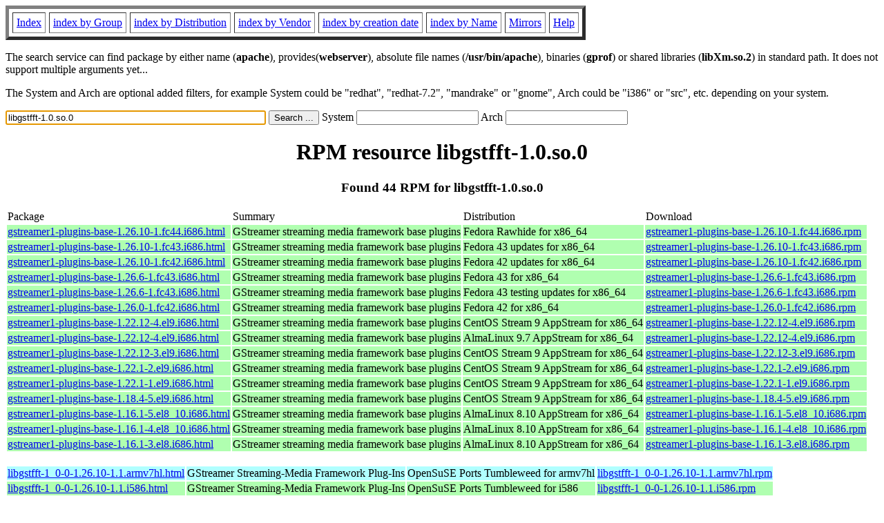

--- FILE ---
content_type: text/html; charset=UTF-8
request_url: https://www.rpmfind.net/linux/rpm2html/search.php?query=libgstfft-1.0.so.0
body_size: 22150
content:
<!DOCTYPE HTML PUBLIC "-//W3C//DTD HTML 4.0 Transitional//EN">
<html>
<head>
<title>RPM resource libgstfft-1.0.so.0</title><meta name="GENERATOR" content="rpm2html 1.6">
</head>
<body bgcolor="#ffffff" text="#000000" onLoad="document.forms[0].query.focus()">
<table border=5 cellspacing=5 cellpadding=5>
<tbody>
<tr>
<td><a href="/linux/RPM/index.html">Index</a></td>
<td><a href="/linux/RPM/Groups.html">index by Group</a></td>
<td><a href="/linux/RPM/Distribs.html">index by Distribution</a></td>
<td><a href="/linux/RPM/Vendors.html">index by Vendor</a></td>
<td><a href="/linux/RPM/ByDate.html">index by creation date</a></td>
<td><a href="/linux/RPM/ByName.html">index by Name</a></td>
<td><a href="/linux/rpm2html/mirrors.html">Mirrors</a></td>
<td><a href="/linux/rpm2html/help.html">Help</a></td>
</tr>
</tbody></table>
<p> The search service can find package by either name (<b>apache</b>),
provides(<b>webserver</b>), absolute file names (<b>/usr/bin/apache</b>),
binaries (<b>gprof</b>) or shared libraries (<b>libXm.so.2</b>) in
standard path. It does not support multiple arguments yet...
<p> The System and Arch are optional added filters, for example
System could be "redhat", "redhat-7.2", "mandrake" or "gnome", 
Arch could be "i386" or "src", etc. depending on your system.
<p>
<form action="/linux/rpm2html/search.php?query=libgstfft-1.0.so.0"
      enctype="application/x-www-form-urlencoded" method="GET">
  <input name="query" type="TEXT" size="45" value="libgstfft-1.0.so.0">
  <input name=submit type=submit value="Search ...">
  System <input name="system" type="TEXT" size="20" value="">
  Arch <input name="arch" type="TEXT" size="20" value="">
</form>
<h1 align='center'>RPM resource libgstfft-1.0.so.0</h1><h3 align='center'> Found 44 RPM for libgstfft-1.0.so.0
</h3><table><tbody>
<tr><td>Package</td><td>Summary</td><td>Distribution</td><td>Download</td></tr>
<tr bgcolor='#b0ffb0'><td><a href='/linux/RPM/fedora/devel/rawhide/x86_64/g/gstreamer1-plugins-base-1.26.10-1.fc44.i686.html'>gstreamer1-plugins-base-1.26.10-1.fc44.i686.html</a></td><td>GStreamer streaming media framework base plugins</td><td>Fedora Rawhide for x86_64</td><td><a href='/linux/fedora/linux/development/rawhide/Everything/x86_64/os/Packages/g/gstreamer1-plugins-base-1.26.10-1.fc44.i686.rpm'>gstreamer1-plugins-base-1.26.10-1.fc44.i686.rpm</a></td></tr><tr bgcolor='#b0ffb0'><td><a href='/linux/RPM/fedora/updates/43/x86_64/Packages/g/gstreamer1-plugins-base-1.26.10-1.fc43.i686.html'>gstreamer1-plugins-base-1.26.10-1.fc43.i686.html</a></td><td>GStreamer streaming media framework base plugins</td><td>Fedora 43 updates for x86_64</td><td><a href='/linux/fedora/linux/updates/43/Everything/x86_64/Packages/g/gstreamer1-plugins-base-1.26.10-1.fc43.i686.rpm'>gstreamer1-plugins-base-1.26.10-1.fc43.i686.rpm</a></td></tr><tr bgcolor='#b0ffb0'><td><a href='/linux/RPM/fedora/updates/42/x86_64/Packages/g/gstreamer1-plugins-base-1.26.10-1.fc42.i686.html'>gstreamer1-plugins-base-1.26.10-1.fc42.i686.html</a></td><td>GStreamer streaming media framework base plugins</td><td>Fedora 42 updates for x86_64</td><td><a href='/linux/fedora/linux/updates/42/Everything/x86_64/Packages/g/gstreamer1-plugins-base-1.26.10-1.fc42.i686.rpm'>gstreamer1-plugins-base-1.26.10-1.fc42.i686.rpm</a></td></tr><tr bgcolor='#b0ffb0'><td><a href='/linux/RPM/fedora/43/x86_64/g/gstreamer1-plugins-base-1.26.6-1.fc43.i686.html'>gstreamer1-plugins-base-1.26.6-1.fc43.i686.html</a></td><td>GStreamer streaming media framework base plugins</td><td>Fedora 43 for x86_64</td><td><a href='/linux/fedora/linux/releases/43/Everything/x86_64/os/Packages/g/gstreamer1-plugins-base-1.26.6-1.fc43.i686.rpm'>gstreamer1-plugins-base-1.26.6-1.fc43.i686.rpm</a></td></tr><tr bgcolor='#b0ffb0'><td><a href='/linux/RPM/fedora/updates/testing/43/x86_64/Packages/g/gstreamer1-plugins-base-1.26.6-1.fc43.i686.html'>gstreamer1-plugins-base-1.26.6-1.fc43.i686.html</a></td><td>GStreamer streaming media framework base plugins</td><td>Fedora 43 testing updates for x86_64</td><td><a href='/linux/fedora/linux/updates/testing/43/Everything/x86_64/Packages/g/gstreamer1-plugins-base-1.26.6-1.fc43.i686.rpm'>gstreamer1-plugins-base-1.26.6-1.fc43.i686.rpm</a></td></tr><tr bgcolor='#b0ffb0'><td><a href='/linux/RPM/fedora/42/x86_64/g/gstreamer1-plugins-base-1.26.0-1.fc42.i686.html'>gstreamer1-plugins-base-1.26.0-1.fc42.i686.html</a></td><td>GStreamer streaming media framework base plugins</td><td>Fedora 42 for x86_64</td><td><a href='/linux/fedora/linux/releases/42/Everything/x86_64/os/Packages/g/gstreamer1-plugins-base-1.26.0-1.fc42.i686.rpm'>gstreamer1-plugins-base-1.26.0-1.fc42.i686.rpm</a></td></tr><tr bgcolor='#b0ffb0'><td><a href='/linux/RPM/centos-stream/9/appstream/x86_64/gstreamer1-plugins-base-1.22.12-4.el9.i686.html'>gstreamer1-plugins-base-1.22.12-4.el9.i686.html</a></td><td>GStreamer streaming media framework base plugins</td><td>CentOS Stream 9 AppStream for x86_64</td><td><a href='/linux/centos-stream/9-stream/AppStream/x86_64/os/Packages/gstreamer1-plugins-base-1.22.12-4.el9.i686.rpm'>gstreamer1-plugins-base-1.22.12-4.el9.i686.rpm</a></td></tr><tr bgcolor='#b0ffb0'><td><a href='/linux/RPM/almalinux/9.7/appstream/x86_64/gstreamer1-plugins-base-1.22.12-4.el9.i686.html'>gstreamer1-plugins-base-1.22.12-4.el9.i686.html</a></td><td>GStreamer streaming media framework base plugins</td><td>AlmaLinux 9.7 AppStream for x86_64</td><td><a href='/linux/almalinux/9.7/AppStream/x86_64/os/Packages/gstreamer1-plugins-base-1.22.12-4.el9.i686.rpm'>gstreamer1-plugins-base-1.22.12-4.el9.i686.rpm</a></td></tr><tr bgcolor='#b0ffb0'><td><a href='/linux/RPM/centos-stream/9/appstream/x86_64/gstreamer1-plugins-base-1.22.12-3.el9.i686.html'>gstreamer1-plugins-base-1.22.12-3.el9.i686.html</a></td><td>GStreamer streaming media framework base plugins</td><td>CentOS Stream 9 AppStream for x86_64</td><td><a href='/linux/centos-stream/9-stream/AppStream/x86_64/os/Packages/gstreamer1-plugins-base-1.22.12-3.el9.i686.rpm'>gstreamer1-plugins-base-1.22.12-3.el9.i686.rpm</a></td></tr><tr bgcolor='#b0ffb0'><td><a href='/linux/RPM/centos-stream/9/appstream/x86_64/gstreamer1-plugins-base-1.22.1-2.el9.i686.html'>gstreamer1-plugins-base-1.22.1-2.el9.i686.html</a></td><td>GStreamer streaming media framework base plugins</td><td>CentOS Stream 9 AppStream for x86_64</td><td><a href='/linux/centos-stream/9-stream/AppStream/x86_64/os/Packages/gstreamer1-plugins-base-1.22.1-2.el9.i686.rpm'>gstreamer1-plugins-base-1.22.1-2.el9.i686.rpm</a></td></tr><tr bgcolor='#b0ffb0'><td><a href='/linux/RPM/centos-stream/9/appstream/x86_64/gstreamer1-plugins-base-1.22.1-1.el9.i686.html'>gstreamer1-plugins-base-1.22.1-1.el9.i686.html</a></td><td>GStreamer streaming media framework base plugins</td><td>CentOS Stream 9 AppStream for x86_64</td><td><a href='/linux/centos-stream/9-stream/AppStream/x86_64/os/Packages/gstreamer1-plugins-base-1.22.1-1.el9.i686.rpm'>gstreamer1-plugins-base-1.22.1-1.el9.i686.rpm</a></td></tr><tr bgcolor='#b0ffb0'><td><a href='/linux/RPM/centos-stream/9/appstream/x86_64/gstreamer1-plugins-base-1.18.4-5.el9.i686.html'>gstreamer1-plugins-base-1.18.4-5.el9.i686.html</a></td><td>GStreamer streaming media framework base plugins</td><td>CentOS Stream 9 AppStream for x86_64</td><td><a href='/linux/centos-stream/9-stream/AppStream/x86_64/os/Packages/gstreamer1-plugins-base-1.18.4-5.el9.i686.rpm'>gstreamer1-plugins-base-1.18.4-5.el9.i686.rpm</a></td></tr><tr bgcolor='#b0ffb0'><td><a href='/linux/RPM/almalinux/8.10/appstream/x86_64/gstreamer1-plugins-base-1.16.1-5.el8_10.i686.html'>gstreamer1-plugins-base-1.16.1-5.el8_10.i686.html</a></td><td>GStreamer streaming media framework base plugins</td><td>AlmaLinux 8.10 AppStream for x86_64</td><td><a href='/linux/almalinux/8.10/AppStream/x86_64/os/Packages/gstreamer1-plugins-base-1.16.1-5.el8_10.i686.rpm'>gstreamer1-plugins-base-1.16.1-5.el8_10.i686.rpm</a></td></tr><tr bgcolor='#b0ffb0'><td><a href='/linux/RPM/almalinux/8.10/appstream/x86_64/gstreamer1-plugins-base-1.16.1-4.el8_10.i686.html'>gstreamer1-plugins-base-1.16.1-4.el8_10.i686.html</a></td><td>GStreamer streaming media framework base plugins</td><td>AlmaLinux 8.10 AppStream for x86_64</td><td><a href='/linux/almalinux/8.10/AppStream/x86_64/os/Packages/gstreamer1-plugins-base-1.16.1-4.el8_10.i686.rpm'>gstreamer1-plugins-base-1.16.1-4.el8_10.i686.rpm</a></td></tr><tr bgcolor='#b0ffb0'><td><a href='/linux/RPM/almalinux/8.10/appstream/x86_64/gstreamer1-plugins-base-1.16.1-3.el8.i686.html'>gstreamer1-plugins-base-1.16.1-3.el8.i686.html</a></td><td>GStreamer streaming media framework base plugins</td><td>AlmaLinux 8.10 AppStream for x86_64</td><td><a href='/linux/almalinux/8.10/AppStream/x86_64/os/Packages/gstreamer1-plugins-base-1.16.1-3.el8.i686.rpm'>gstreamer1-plugins-base-1.16.1-3.el8.i686.rpm</a></td></tr></tbody></table> <br> <table><tbody><tr bgcolor='#b0ffff'><td><a href='/linux/RPM/opensuse/ports/tumbleweed/armv7hl/libgstfft-1_0-0-1.26.10-1.1.armv7hl.html'>libgstfft-1_0-0-1.26.10-1.1.armv7hl.html</a></td><td>GStreamer Streaming-Media Framework Plug-Ins</td><td>OpenSuSE Ports Tumbleweed for armv7hl</td><td><a href='/linux/opensuse/ports/aarch64/tumbleweed/repo/oss/armv7hl/libgstfft-1_0-0-1.26.10-1.1.armv7hl.rpm'>libgstfft-1_0-0-1.26.10-1.1.armv7hl.rpm</a></td></tr><tr bgcolor='#b0ffb0'><td><a href='/linux/RPM/opensuse/ports/tumbleweed/i586/libgstfft-1_0-0-1.26.10-1.1.i586.html'>libgstfft-1_0-0-1.26.10-1.1.i586.html</a></td><td>GStreamer Streaming-Media Framework Plug-Ins</td><td>OpenSuSE Ports Tumbleweed for i586</td><td><a href='/linux/opensuse/ports/i586/tumbleweed/repo/oss/i586/libgstfft-1_0-0-1.26.10-1.1.i586.rpm'>libgstfft-1_0-0-1.26.10-1.1.i586.rpm</a></td></tr><tr bgcolor='#b0ffff'><td><a href='/linux/RPM/opensuse/ports/tumbleweed/armv6hl/libgstfft-1_0-0-1.26.8-1.1.armv6hl.html'>libgstfft-1_0-0-1.26.8-1.1.armv6hl.html</a></td><td>GStreamer Streaming-Media Framework Plug-Ins</td><td>OpenSuSE Ports Tumbleweed for armv6hl</td><td><a href='/linux/opensuse/ports/aarch64/tumbleweed/repo/oss/armv6hl/libgstfft-1_0-0-1.26.8-1.1.armv6hl.rpm'>libgstfft-1_0-0-1.26.8-1.1.armv6hl.rpm</a></td></tr><tr bgcolor='#b0ffff'><td><a href='/linux/RPM/opensuse/ports/tumbleweed/armv6hl/libgstfft-1_0-0-1.26.4-1.1.armv6hl.html'>libgstfft-1_0-0-1.26.4-1.1.armv6hl.html</a></td><td>GStreamer Streaming-Media Framework Plug-Ins</td><td>OpenSuSE Ports Tumbleweed for armv6hl</td><td><a href='/linux/opensuse/ports/armv6hl/tumbleweed/repo/oss/armv6hl/libgstfft-1_0-0-1.26.4-1.1.armv6hl.rpm'>libgstfft-1_0-0-1.26.4-1.1.armv6hl.rpm</a></td></tr><tr bgcolor='#b0ffff'><td><a href='/linux/RPM/opensuse/ports/tumbleweed/armv7hl/libgstfft-1_0-0-1.26.4-1.1.armv7hl.html'>libgstfft-1_0-0-1.26.4-1.1.armv7hl.html</a></td><td>GStreamer Streaming-Media Framework Plug-Ins</td><td>OpenSuSE Ports Tumbleweed for armv7hl</td><td><a href='/linux/opensuse/ports/armv7hl/tumbleweed/repo/oss/armv7hl/libgstfft-1_0-0-1.26.4-1.1.armv7hl.rpm'>libgstfft-1_0-0-1.26.4-1.1.armv7hl.rpm</a></td></tr><tr bgcolor='#b0ffff'><td><a href='/linux/RPM/opensuse/ports/15.5/armv7hl/libgstfft-1_0-0-1.22.0-1.1.armv7hl.html'>libgstfft-1_0-0-1.22.0-1.1.armv7hl.html</a></td><td>GStreamer Streaming-Media Framework Plug-Ins</td><td>OpenSuSE Ports Leap 15.5 for armv7hl</td><td><a href='/linux/opensuse/ports/armv7hl/distribution/leap/15.5/repo/oss/armv7hl/libgstfft-1_0-0-1.22.0-1.1.armv7hl.rpm'>libgstfft-1_0-0-1.22.0-1.1.armv7hl.rpm</a></td></tr></tbody></table> <br> <table><tbody><tr bgcolor='#b0ffb0'><td><a href='/linux/RPM/opensuse/tumbleweed/x86_64/libgstfft-1_0-0-32bit-1.26.10-1.1.x86_64.html'>libgstfft-1_0-0-32bit-1.26.10-1.1.x86_64.html</a></td><td>GStreamer Streaming-Media Framework Plug-Ins</td><td>OpenSuSE Tumbleweed for x86_64</td><td><a href='/linux/opensuse/tumbleweed/repo/oss/x86_64/libgstfft-1_0-0-32bit-1.26.10-1.1.x86_64.rpm'>libgstfft-1_0-0-32bit-1.26.10-1.1.x86_64.rpm</a></td></tr><tr bgcolor='#b0ffb0'><td><a href='/linux/RPM/opensuse/15.6/x86_64/libgstfft-1_0-0-32bit-1.24.0-150600.1.2.x86_64.html'>libgstfft-1_0-0-32bit-1.24.0-150600.1.2.x86_64.html</a></td><td>GStreamer Streaming-Media Framework Plug-Ins</td><td>OpenSuSE Leap 15.6 for x86_64</td><td><a href='/linux/opensuse/distribution/leap/15.6/repo/oss/x86_64/libgstfft-1_0-0-32bit-1.24.0-150600.1.2.x86_64.rpm'>libgstfft-1_0-0-32bit-1.24.0-150600.1.2.x86_64.rpm</a></td></tr><tr bgcolor='#b0ffb0'><td><a href='/linux/RPM/opensuse/15.5/x86_64/libgstfft-1_0-0-32bit-1.22.0-150500.1.2.x86_64.html'>libgstfft-1_0-0-32bit-1.22.0-150500.1.2.x86_64.html</a></td><td>GStreamer Streaming-Media Framework Plug-Ins</td><td>OpenSuSE Leap 15.5 for x86_64</td><td><a href='/linux/opensuse/distribution/leap/15.5/repo/oss/x86_64/libgstfft-1_0-0-32bit-1.22.0-150500.1.2.x86_64.rpm'>libgstfft-1_0-0-32bit-1.22.0-150500.1.2.x86_64.rpm</a></td></tr></tbody></table> <br> <table><tbody><tr bgcolor='#b0ffb0'><td><a href='/linux/RPM/openmandriva/cooker/x86_64/main/release/libgstfft1.0_0-1.26.10-1.x86_64.html'>libgstfft1.0_0-1.26.10-1.x86_64.html</a></td><td>GStreamer plugin libraries (32-bit)</td><td>OpenMandriva Cooker for x86_64</td><td><a href='/linux/openmandriva/cooker/repository/x86_64/main/release/libgstfft1.0_0-1.26.10-1-omv2590.x86_64.rpm'>libgstfft1.0_0-1.26.10-1.x86_64.rpm</a></td></tr><tr bgcolor='#b0ffb0'><td><a href='/linux/RPM/openmandriva/6.0/x86_64/main/release/libgstfft1.0_0-1.26.0-1.x86_64.html'>libgstfft1.0_0-1.26.0-1.x86_64.html</a></td><td>GStreamer plugin libraries (32-bit)</td><td>OpenMandriva 6.0 for x86_64</td><td><a href='/linux/openmandriva/6.0/repository/x86_64/main/release/libgstfft1.0_0-1.26.0-1-omv2590.x86_64.rpm'>libgstfft1.0_0-1.26.0-1.x86_64.rpm</a></td></tr></tbody></table> <br> <table><tbody><tr bgcolor='#b0ffff'><td><a href='/linux/RPM/mageia/cauldron/armv7hl/media/core/release/libgstreamer-plugins-base1.0_0-1.26.10-1.mga10.armv7hl.html'>libgstreamer-plugins-base1.0_0-1.26.10-1.mga10.armv7hl.html</a></td><td>GStreamer plugin libraries</td><td>Mageia Cauldron for armv7hl</td><td><a href='/linux/mageia/distrib/cauldron/armv7hl/media/core/release/libgstreamer-plugins-base1.0_0-1.26.10-1.mga10.armv7hl.rpm'>libgstreamer-plugins-base1.0_0-1.26.10-1.mga10.armv7hl.rpm</a></td></tr><tr bgcolor='#b0ffb0'><td><a href='/linux/RPM/mageia/cauldron/i686/media/core/release/libgstreamer-plugins-base1.0_0-1.26.10-1.mga10.i686.html'>libgstreamer-plugins-base1.0_0-1.26.10-1.mga10.i686.html</a></td><td>GStreamer plugin libraries</td><td>Mageia Cauldron for i686</td><td><a href='/linux/mageia/distrib/cauldron/i686/media/core/release/libgstreamer-plugins-base1.0_0-1.26.10-1.mga10.i686.rpm'>libgstreamer-plugins-base1.0_0-1.26.10-1.mga10.i686.rpm</a></td></tr><tr bgcolor='#b0ffff'><td><a href='/linux/RPM/mageia/9/armv7hl/media/core/updates/libgstreamer-plugins-base1.0_0-1.22.11-1.2.mga9.armv7hl.html'>libgstreamer-plugins-base1.0_0-1.22.11-1.2.mga9.armv7hl.html</a></td><td>GStreamer plugin libraries</td><td>Mageia 9 for armv7hl</td><td><a href='/linux/mageia/distrib/9/armv7hl/media/core/updates/libgstreamer-plugins-base1.0_0-1.22.11-1.2.mga9.armv7hl.rpm'>libgstreamer-plugins-base1.0_0-1.22.11-1.2.mga9.armv7hl.rpm</a></td></tr><tr bgcolor='#b0ffb0'><td><a href='/linux/RPM/mageia/9/i586/media/core/updates/libgstreamer-plugins-base1.0_0-1.22.11-1.2.mga9.i586.html'>libgstreamer-plugins-base1.0_0-1.22.11-1.2.mga9.i586.html</a></td><td>GStreamer plugin libraries</td><td>Mageia 9 for i586</td><td><a href='/linux/mageia/distrib/9/i586/media/core/updates/libgstreamer-plugins-base1.0_0-1.22.11-1.2.mga9.i586.rpm'>libgstreamer-plugins-base1.0_0-1.22.11-1.2.mga9.i586.rpm</a></td></tr><tr bgcolor='#b0ffff'><td><a href='/linux/RPM/mageia/9/armv7hl/media/core/updates/libgstreamer-plugins-base1.0_0-1.22.11-1.1.mga9.armv7hl.html'>libgstreamer-plugins-base1.0_0-1.22.11-1.1.mga9.armv7hl.html</a></td><td>GStreamer plugin libraries</td><td>Mageia 9 for armv7hl</td><td><a href='/linux/mageia/distrib/9/armv7hl/media/core/updates/libgstreamer-plugins-base1.0_0-1.22.11-1.1.mga9.armv7hl.rpm'>libgstreamer-plugins-base1.0_0-1.22.11-1.1.mga9.armv7hl.rpm</a></td></tr><tr bgcolor='#b0ffb0'><td><a href='/linux/RPM/mageia/9/i586/media/core/updates/libgstreamer-plugins-base1.0_0-1.22.11-1.1.mga9.i586.html'>libgstreamer-plugins-base1.0_0-1.22.11-1.1.mga9.i586.html</a></td><td>GStreamer plugin libraries</td><td>Mageia 9 for i586</td><td><a href='/linux/mageia/distrib/9/i586/media/core/updates/libgstreamer-plugins-base1.0_0-1.22.11-1.1.mga9.i586.rpm'>libgstreamer-plugins-base1.0_0-1.22.11-1.1.mga9.i586.rpm</a></td></tr><tr bgcolor='#b0ffff'><td><a href='/linux/RPM/mageia/9/armv7hl/media/core/updates/libgstreamer-plugins-base1.0_0-1.22.11-1.mga9.armv7hl.html'>libgstreamer-plugins-base1.0_0-1.22.11-1.mga9.armv7hl.html</a></td><td>GStreamer plugin libraries</td><td>Mageia 9 for armv7hl</td><td><a href='/linux/mageia/distrib/9/armv7hl/media/core/updates/libgstreamer-plugins-base1.0_0-1.22.11-1.mga9.armv7hl.rpm'>libgstreamer-plugins-base1.0_0-1.22.11-1.mga9.armv7hl.rpm</a></td></tr><tr bgcolor='#b0ffb0'><td><a href='/linux/RPM/mageia/9/i586/media/core/updates/libgstreamer-plugins-base1.0_0-1.22.11-1.mga9.i586.html'>libgstreamer-plugins-base1.0_0-1.22.11-1.mga9.i586.html</a></td><td>GStreamer plugin libraries</td><td>Mageia 9 for i586</td><td><a href='/linux/mageia/distrib/9/i586/media/core/updates/libgstreamer-plugins-base1.0_0-1.22.11-1.mga9.i586.rpm'>libgstreamer-plugins-base1.0_0-1.22.11-1.mga9.i586.rpm</a></td></tr><tr bgcolor='#b0ffff'><td><a href='/linux/RPM/mageia/9/armv7hl/media/core/updates/libgstreamer-plugins-base1.0_0-1.22.8-1.mga9.armv7hl.html'>libgstreamer-plugins-base1.0_0-1.22.8-1.mga9.armv7hl.html</a></td><td>GStreamer plugin libraries</td><td>Mageia 9 for armv7hl</td><td><a href='/linux/mageia/distrib/9/armv7hl/media/core/updates/libgstreamer-plugins-base1.0_0-1.22.8-1.mga9.armv7hl.rpm'>libgstreamer-plugins-base1.0_0-1.22.8-1.mga9.armv7hl.rpm</a></td></tr><tr bgcolor='#b0ffb0'><td><a href='/linux/RPM/mageia/9/i586/media/core/updates/libgstreamer-plugins-base1.0_0-1.22.8-1.mga9.i586.html'>libgstreamer-plugins-base1.0_0-1.22.8-1.mga9.i586.html</a></td><td>GStreamer plugin libraries</td><td>Mageia 9 for i586</td><td><a href='/linux/mageia/distrib/9/i586/media/core/updates/libgstreamer-plugins-base1.0_0-1.22.8-1.mga9.i586.rpm'>libgstreamer-plugins-base1.0_0-1.22.8-1.mga9.i586.rpm</a></td></tr><tr bgcolor='#b0ffff'><td><a href='/linux/RPM/mageia/9/armv7hl/media/core/release/libgstreamer-plugins-base1.0_0-1.22.3-1.mga9.armv7hl.html'>libgstreamer-plugins-base1.0_0-1.22.3-1.mga9.armv7hl.html</a></td><td>GStreamer plugin libraries</td><td>Mageia 9 for armv7hl</td><td><a href='/linux/mageia/distrib/9/armv7hl/media/core/release/libgstreamer-plugins-base1.0_0-1.22.3-1.mga9.armv7hl.rpm'>libgstreamer-plugins-base1.0_0-1.22.3-1.mga9.armv7hl.rpm</a></td></tr><tr bgcolor='#b0ffb0'><td><a href='/linux/RPM/mageia/9/i586/media/core/release/libgstreamer-plugins-base1.0_0-1.22.3-1.mga9.i586.html'>libgstreamer-plugins-base1.0_0-1.22.3-1.mga9.i586.html</a></td><td>GStreamer plugin libraries</td><td>Mageia 9 for i586</td><td><a href='/linux/mageia/distrib/9/i586/media/core/release/libgstreamer-plugins-base1.0_0-1.22.3-1.mga9.i586.rpm'>libgstreamer-plugins-base1.0_0-1.22.3-1.mga9.i586.rpm</a></td></tr><tr bgcolor='#b0ffff'><td><a href='/linux/RPM/mageia/8/armv7hl/media/core/updates/libgstreamer-plugins-base1.0_0-1.18.5-1.mga8.armv7hl.html'>libgstreamer-plugins-base1.0_0-1.18.5-1.mga8.armv7hl.html</a></td><td>GStreamer plugin libraries</td><td>Mageia 8 for armv7hl</td><td><a href='/linux/mageia/distrib/8/armv7hl/media/core/updates/libgstreamer-plugins-base1.0_0-1.18.5-1.mga8.armv7hl.rpm'>libgstreamer-plugins-base1.0_0-1.18.5-1.mga8.armv7hl.rpm</a></td></tr><tr bgcolor='#b0ffb0'><td><a href='/linux/RPM/mageia/8/i586/media/core/updates/libgstreamer-plugins-base1.0_0-1.18.5-1.mga8.i586.html'>libgstreamer-plugins-base1.0_0-1.18.5-1.mga8.i586.html</a></td><td>GStreamer plugin libraries</td><td>Mageia 8 for i586</td><td><a href='/linux/mageia/distrib/8/i586/media/core/updates/libgstreamer-plugins-base1.0_0-1.18.5-1.mga8.i586.rpm'>libgstreamer-plugins-base1.0_0-1.18.5-1.mga8.i586.rpm</a></td></tr><tr bgcolor='#b0ffff'><td><a href='/linux/RPM/mageia/8/armv7hl/media/core/updates/libgstreamer-plugins-base1.0_0-1.18.3-1.1.mga8.armv7hl.html'>libgstreamer-plugins-base1.0_0-1.18.3-1.1.mga8.armv7hl.html</a></td><td>GStreamer plugin libraries</td><td>Mageia 8 for armv7hl</td><td><a href='/linux/mageia/distrib/8/armv7hl/media/core/updates/libgstreamer-plugins-base1.0_0-1.18.3-1.1.mga8.armv7hl.rpm'>libgstreamer-plugins-base1.0_0-1.18.3-1.1.mga8.armv7hl.rpm</a></td></tr><tr bgcolor='#b0ffb0'><td><a href='/linux/RPM/mageia/8/i586/media/core/updates/libgstreamer-plugins-base1.0_0-1.18.3-1.1.mga8.i586.html'>libgstreamer-plugins-base1.0_0-1.18.3-1.1.mga8.i586.html</a></td><td>GStreamer plugin libraries</td><td>Mageia 8 for i586</td><td><a href='/linux/mageia/distrib/8/i586/media/core/updates/libgstreamer-plugins-base1.0_0-1.18.3-1.1.mga8.i586.rpm'>libgstreamer-plugins-base1.0_0-1.18.3-1.1.mga8.i586.rpm</a></td></tr><tr bgcolor='#b0ffff'><td><a href='/linux/RPM/mageia/8/armv7hl/media/core/release/libgstreamer-plugins-base1.0_0-1.18.3-1.mga8.armv7hl.html'>libgstreamer-plugins-base1.0_0-1.18.3-1.mga8.armv7hl.html</a></td><td>GStreamer plugin libraries</td><td>Mageia 8 for armv7hl</td><td><a href='/linux/mageia/distrib/8/armv7hl/media/core/release/libgstreamer-plugins-base1.0_0-1.18.3-1.mga8.armv7hl.rpm'>libgstreamer-plugins-base1.0_0-1.18.3-1.mga8.armv7hl.rpm</a></td></tr><tr bgcolor='#b0ffb0'><td><a href='/linux/RPM/mageia/8/i586/media/core/release/libgstreamer-plugins-base1.0_0-1.18.3-1.mga8.i586.html'>libgstreamer-plugins-base1.0_0-1.18.3-1.mga8.i586.html</a></td><td>GStreamer plugin libraries</td><td>Mageia 8 for i586</td><td><a href='/linux/mageia/distrib/8/i586/media/core/release/libgstreamer-plugins-base1.0_0-1.18.3-1.mga8.i586.rpm'>libgstreamer-plugins-base1.0_0-1.18.3-1.mga8.i586.rpm</a></td></tr></tbody></table>
<hr>
<p>Generated by <a href="/linux/rpm2html/">rpm2html 1.6</a>
<p><a href="mailto:fabrice@bellet.info">Fabrice Bellet</a>

</body>
</html>

